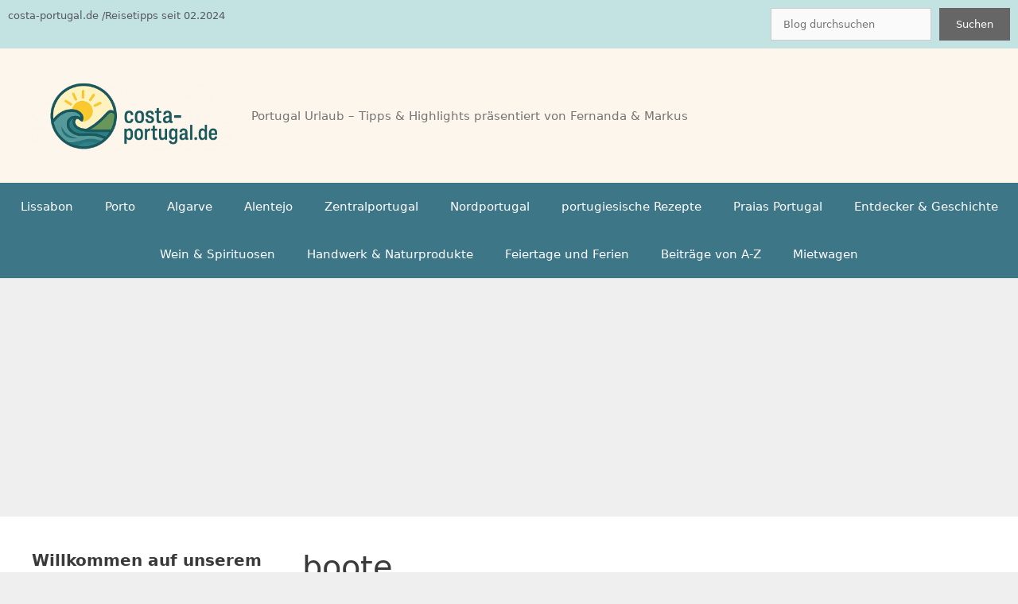

--- FILE ---
content_type: text/html; charset=UTF-8
request_url: https://costa-portugal.de/tag/boote/
body_size: 13788
content:
<!DOCTYPE html>
<html lang="de">
<head>
<link rel="preload" href="https://costa-portugal.de/wp-content/cache/wpo-minify/1765532855/assets/wpo-minify-header-fe8f1f42.min.js" as="script" />
<link rel="preload" href="https://pagead2.googlesyndication.com/pagead/js/adsbygoogle.js?client=ca-pub-7636397847969325" as="script" />
<link rel="preload" href="https://costa-portugal.de/wp-content/cache/wpo-minify/1765532855/assets/wpo-minify-footer-70c50d10.min.js" as="script" />
<link rel="preload" href="https://costa-portugal.de/wp-content/cache/wpo-minify/1765532855/assets/wpo-minify-footer-68c60741.min.js" as="script" />
<link rel="preload" href="https://costa-portugal.de/wp-content/cache/wpo-minify/1765532855/assets/wpo-minify-footer-6365073b.min.js" as="script" />
<link rel="preload" href="https://stats.wp.com/e-202605.js" as="script" />
	<meta charset="UTF-8">
	<meta name='robots' content='index, follow, max-image-preview:large, max-snippet:-1, max-video-preview:-1' />
<meta name="viewport" content="width=device-width, initial-scale=1">
	<!-- This site is optimized with the Yoast SEO plugin v26.8 - https://yoast.com/product/yoast-seo-wordpress/ -->
	<title>boote Archives - Portugal Urlaub - Tipps &amp; Highlights</title>
	<meta name="description" content="Entdecke Portugal: Dein ultimativer Guide für unvergessliche Reiseerlebnisse. Hier geht es um das Thema: Boote" />
	<link rel="canonical" href="https://costa-portugal.de/tag/boote/" />
	<meta property="og:locale" content="de_DE" />
	<meta property="og:type" content="article" />
	<meta property="og:title" content="boote Archives - Portugal Urlaub - Tipps &amp; Highlights" />
	<meta property="og:description" content="Entdecke Portugal: Dein ultimativer Guide für unvergessliche Reiseerlebnisse. Hier geht es um das Thema: Boote" />
	<meta property="og:url" content="https://costa-portugal.de/tag/boote/" />
	<meta property="og:site_name" content="Portugal Urlaub - Tipps &amp; Highlights" />
	<meta name="twitter:card" content="summary_large_image" />
	<meta name="twitter:site" content="@portugalreisen" />
	<script type="application/ld+json" class="yoast-schema-graph">{"@context":"https://schema.org","@graph":[{"@type":"CollectionPage","@id":"https://costa-portugal.de/tag/boote/","url":"https://costa-portugal.de/tag/boote/","name":"boote Archives - Portugal Urlaub - Tipps &amp; Highlights","isPartOf":{"@id":"https://costa-portugal.de/#website"},"primaryImageOfPage":{"@id":"https://costa-portugal.de/tag/boote/#primaryimage"},"image":{"@id":"https://costa-portugal.de/tag/boote/#primaryimage"},"thumbnailUrl":"https://costa-portugal.de/wp-content/uploads/2024/02/nick-karvounis-Prb-sjOUBFs-unsplash-scaled-e1718535248808.jpg","description":"Entdecke Portugal: Dein ultimativer Guide für unvergessliche Reiseerlebnisse. Hier geht es um das Thema: Boote","breadcrumb":{"@id":"https://costa-portugal.de/tag/boote/#breadcrumb"},"inLanguage":"de"},{"@type":"ImageObject","inLanguage":"de","@id":"https://costa-portugal.de/tag/boote/#primaryimage","url":"https://costa-portugal.de/wp-content/uploads/2024/02/nick-karvounis-Prb-sjOUBFs-unsplash-scaled-e1718535248808.jpg","contentUrl":"https://costa-portugal.de/wp-content/uploads/2024/02/nick-karvounis-Prb-sjOUBFs-unsplash-scaled-e1718535248808.jpg","width":500,"height":333,"caption":"Rabelo-Boote"},{"@type":"BreadcrumbList","@id":"https://costa-portugal.de/tag/boote/#breadcrumb","itemListElement":[{"@type":"ListItem","position":1,"name":"Home","item":"https://costa-portugal.de/"},{"@type":"ListItem","position":2,"name":"boote"}]},{"@type":"WebSite","@id":"https://costa-portugal.de/#website","url":"https://costa-portugal.de/","name":"costa-portugal.de","description":"Portugal Urlaub - Tipps &amp; Highlights präsentiert von Fernanda &amp; Markus","publisher":{"@id":"https://costa-portugal.de/#/schema/person/700cdb147725b256e29c07595d1479eb"},"potentialAction":[{"@type":"SearchAction","target":{"@type":"EntryPoint","urlTemplate":"https://costa-portugal.de/?s={search_term_string}"},"query-input":{"@type":"PropertyValueSpecification","valueRequired":true,"valueName":"search_term_string"}}],"inLanguage":"de"},{"@type":["Person","Organization"],"@id":"https://costa-portugal.de/#/schema/person/700cdb147725b256e29c07595d1479eb","name":"Markus","image":{"@type":"ImageObject","inLanguage":"de","@id":"https://costa-portugal.de/#/schema/person/image/","url":"https://costa-portugal.de/wp-content/uploads/2024/02/portugal-1758845_1280.png","contentUrl":"https://costa-portugal.de/wp-content/uploads/2024/02/portugal-1758845_1280.png","width":640,"height":1280,"caption":"Markus"},"logo":{"@id":"https://costa-portugal.de/#/schema/person/image/"},"sameAs":["https://www.costa-portugal.de"]}]}</script>
	<!-- / Yoast SEO plugin. -->


<link rel='dns-prefetch' href='//stats.wp.com' />
<link rel="alternate" type="application/rss+xml" title="Portugal Urlaub - Tipps &amp; Highlights &raquo; Feed" href="https://costa-portugal.de/feed/" />
<link rel="alternate" type="application/rss+xml" title="Portugal Urlaub - Tipps &amp; Highlights &raquo; Kommentar-Feed" href="https://costa-portugal.de/comments/feed/" />
<link rel="alternate" type="application/rss+xml" title="Portugal Urlaub - Tipps &amp; Highlights &raquo; boote Schlagwort-Feed" href="https://costa-portugal.de/tag/boote/feed/" />
<style id='wp-img-auto-sizes-contain-inline-css'>
img:is([sizes=auto i],[sizes^="auto," i]){contain-intrinsic-size:3000px 1500px}
/*# sourceURL=wp-img-auto-sizes-contain-inline-css */
</style>
<style id='wp-block-library-inline-css'>
:root{--wp-block-synced-color:#7a00df;--wp-block-synced-color--rgb:122,0,223;--wp-bound-block-color:var(--wp-block-synced-color);--wp-editor-canvas-background:#ddd;--wp-admin-theme-color:#007cba;--wp-admin-theme-color--rgb:0,124,186;--wp-admin-theme-color-darker-10:#006ba1;--wp-admin-theme-color-darker-10--rgb:0,107,160.5;--wp-admin-theme-color-darker-20:#005a87;--wp-admin-theme-color-darker-20--rgb:0,90,135;--wp-admin-border-width-focus:2px}@media (min-resolution:192dpi){:root{--wp-admin-border-width-focus:1.5px}}.wp-element-button{cursor:pointer}:root .has-very-light-gray-background-color{background-color:#eee}:root .has-very-dark-gray-background-color{background-color:#313131}:root .has-very-light-gray-color{color:#eee}:root .has-very-dark-gray-color{color:#313131}:root .has-vivid-green-cyan-to-vivid-cyan-blue-gradient-background{background:linear-gradient(135deg,#00d084,#0693e3)}:root .has-purple-crush-gradient-background{background:linear-gradient(135deg,#34e2e4,#4721fb 50%,#ab1dfe)}:root .has-hazy-dawn-gradient-background{background:linear-gradient(135deg,#faaca8,#dad0ec)}:root .has-subdued-olive-gradient-background{background:linear-gradient(135deg,#fafae1,#67a671)}:root .has-atomic-cream-gradient-background{background:linear-gradient(135deg,#fdd79a,#004a59)}:root .has-nightshade-gradient-background{background:linear-gradient(135deg,#330968,#31cdcf)}:root .has-midnight-gradient-background{background:linear-gradient(135deg,#020381,#2874fc)}:root{--wp--preset--font-size--normal:16px;--wp--preset--font-size--huge:42px}.has-regular-font-size{font-size:1em}.has-larger-font-size{font-size:2.625em}.has-normal-font-size{font-size:var(--wp--preset--font-size--normal)}.has-huge-font-size{font-size:var(--wp--preset--font-size--huge)}.has-text-align-center{text-align:center}.has-text-align-left{text-align:left}.has-text-align-right{text-align:right}.has-fit-text{white-space:nowrap!important}#end-resizable-editor-section{display:none}.aligncenter{clear:both}.items-justified-left{justify-content:flex-start}.items-justified-center{justify-content:center}.items-justified-right{justify-content:flex-end}.items-justified-space-between{justify-content:space-between}.screen-reader-text{border:0;clip-path:inset(50%);height:1px;margin:-1px;overflow:hidden;padding:0;position:absolute;width:1px;word-wrap:normal!important}.screen-reader-text:focus{background-color:#ddd;clip-path:none;color:#444;display:block;font-size:1em;height:auto;left:5px;line-height:normal;padding:15px 23px 14px;text-decoration:none;top:5px;width:auto;z-index:100000}html :where(.has-border-color){border-style:solid}html :where([style*=border-top-color]){border-top-style:solid}html :where([style*=border-right-color]){border-right-style:solid}html :where([style*=border-bottom-color]){border-bottom-style:solid}html :where([style*=border-left-color]){border-left-style:solid}html :where([style*=border-width]){border-style:solid}html :where([style*=border-top-width]){border-top-style:solid}html :where([style*=border-right-width]){border-right-style:solid}html :where([style*=border-bottom-width]){border-bottom-style:solid}html :where([style*=border-left-width]){border-left-style:solid}html :where(img[class*=wp-image-]){height:auto;max-width:100%}:where(figure){margin:0 0 1em}html :where(.is-position-sticky){--wp-admin--admin-bar--position-offset:var(--wp-admin--admin-bar--height,0px)}@media screen and (max-width:600px){html :where(.is-position-sticky){--wp-admin--admin-bar--position-offset:0px}}

/*# sourceURL=wp-block-library-inline-css */
</style><style id='wp-block-image-inline-css'>
.wp-block-image>a,.wp-block-image>figure>a{display:inline-block}.wp-block-image img{box-sizing:border-box;height:auto;max-width:100%;vertical-align:bottom}@media not (prefers-reduced-motion){.wp-block-image img.hide{visibility:hidden}.wp-block-image img.show{animation:show-content-image .4s}}.wp-block-image[style*=border-radius] img,.wp-block-image[style*=border-radius]>a{border-radius:inherit}.wp-block-image.has-custom-border img{box-sizing:border-box}.wp-block-image.aligncenter{text-align:center}.wp-block-image.alignfull>a,.wp-block-image.alignwide>a{width:100%}.wp-block-image.alignfull img,.wp-block-image.alignwide img{height:auto;width:100%}.wp-block-image .aligncenter,.wp-block-image .alignleft,.wp-block-image .alignright,.wp-block-image.aligncenter,.wp-block-image.alignleft,.wp-block-image.alignright{display:table}.wp-block-image .aligncenter>figcaption,.wp-block-image .alignleft>figcaption,.wp-block-image .alignright>figcaption,.wp-block-image.aligncenter>figcaption,.wp-block-image.alignleft>figcaption,.wp-block-image.alignright>figcaption{caption-side:bottom;display:table-caption}.wp-block-image .alignleft{float:left;margin:.5em 1em .5em 0}.wp-block-image .alignright{float:right;margin:.5em 0 .5em 1em}.wp-block-image .aligncenter{margin-left:auto;margin-right:auto}.wp-block-image :where(figcaption){margin-bottom:1em;margin-top:.5em}.wp-block-image.is-style-circle-mask img{border-radius:9999px}@supports ((-webkit-mask-image:none) or (mask-image:none)) or (-webkit-mask-image:none){.wp-block-image.is-style-circle-mask img{border-radius:0;-webkit-mask-image:url('data:image/svg+xml;utf8,<svg viewBox="0 0 100 100" xmlns="http://www.w3.org/2000/svg"><circle cx="50" cy="50" r="50"/></svg>');mask-image:url('data:image/svg+xml;utf8,<svg viewBox="0 0 100 100" xmlns="http://www.w3.org/2000/svg"><circle cx="50" cy="50" r="50"/></svg>');mask-mode:alpha;-webkit-mask-position:center;mask-position:center;-webkit-mask-repeat:no-repeat;mask-repeat:no-repeat;-webkit-mask-size:contain;mask-size:contain}}:root :where(.wp-block-image.is-style-rounded img,.wp-block-image .is-style-rounded img){border-radius:9999px}.wp-block-image figure{margin:0}.wp-lightbox-container{display:flex;flex-direction:column;position:relative}.wp-lightbox-container img{cursor:zoom-in}.wp-lightbox-container img:hover+button{opacity:1}.wp-lightbox-container button{align-items:center;backdrop-filter:blur(16px) saturate(180%);background-color:#5a5a5a40;border:none;border-radius:4px;cursor:zoom-in;display:flex;height:20px;justify-content:center;opacity:0;padding:0;position:absolute;right:16px;text-align:center;top:16px;width:20px;z-index:100}@media not (prefers-reduced-motion){.wp-lightbox-container button{transition:opacity .2s ease}}.wp-lightbox-container button:focus-visible{outline:3px auto #5a5a5a40;outline:3px auto -webkit-focus-ring-color;outline-offset:3px}.wp-lightbox-container button:hover{cursor:pointer;opacity:1}.wp-lightbox-container button:focus{opacity:1}.wp-lightbox-container button:focus,.wp-lightbox-container button:hover,.wp-lightbox-container button:not(:hover):not(:active):not(.has-background){background-color:#5a5a5a40;border:none}.wp-lightbox-overlay{box-sizing:border-box;cursor:zoom-out;height:100vh;left:0;overflow:hidden;position:fixed;top:0;visibility:hidden;width:100%;z-index:100000}.wp-lightbox-overlay .close-button{align-items:center;cursor:pointer;display:flex;justify-content:center;min-height:40px;min-width:40px;padding:0;position:absolute;right:calc(env(safe-area-inset-right) + 16px);top:calc(env(safe-area-inset-top) + 16px);z-index:5000000}.wp-lightbox-overlay .close-button:focus,.wp-lightbox-overlay .close-button:hover,.wp-lightbox-overlay .close-button:not(:hover):not(:active):not(.has-background){background:none;border:none}.wp-lightbox-overlay .lightbox-image-container{height:var(--wp--lightbox-container-height);left:50%;overflow:hidden;position:absolute;top:50%;transform:translate(-50%,-50%);transform-origin:top left;width:var(--wp--lightbox-container-width);z-index:9999999999}.wp-lightbox-overlay .wp-block-image{align-items:center;box-sizing:border-box;display:flex;height:100%;justify-content:center;margin:0;position:relative;transform-origin:0 0;width:100%;z-index:3000000}.wp-lightbox-overlay .wp-block-image img{height:var(--wp--lightbox-image-height);min-height:var(--wp--lightbox-image-height);min-width:var(--wp--lightbox-image-width);width:var(--wp--lightbox-image-width)}.wp-lightbox-overlay .wp-block-image figcaption{display:none}.wp-lightbox-overlay button{background:none;border:none}.wp-lightbox-overlay .scrim{background-color:#fff;height:100%;opacity:.9;position:absolute;width:100%;z-index:2000000}.wp-lightbox-overlay.active{visibility:visible}@media not (prefers-reduced-motion){.wp-lightbox-overlay.active{animation:turn-on-visibility .25s both}.wp-lightbox-overlay.active img{animation:turn-on-visibility .35s both}.wp-lightbox-overlay.show-closing-animation:not(.active){animation:turn-off-visibility .35s both}.wp-lightbox-overlay.show-closing-animation:not(.active) img{animation:turn-off-visibility .25s both}.wp-lightbox-overlay.zoom.active{animation:none;opacity:1;visibility:visible}.wp-lightbox-overlay.zoom.active .lightbox-image-container{animation:lightbox-zoom-in .4s}.wp-lightbox-overlay.zoom.active .lightbox-image-container img{animation:none}.wp-lightbox-overlay.zoom.active .scrim{animation:turn-on-visibility .4s forwards}.wp-lightbox-overlay.zoom.show-closing-animation:not(.active){animation:none}.wp-lightbox-overlay.zoom.show-closing-animation:not(.active) .lightbox-image-container{animation:lightbox-zoom-out .4s}.wp-lightbox-overlay.zoom.show-closing-animation:not(.active) .lightbox-image-container img{animation:none}.wp-lightbox-overlay.zoom.show-closing-animation:not(.active) .scrim{animation:turn-off-visibility .4s forwards}}@keyframes show-content-image{0%{visibility:hidden}99%{visibility:hidden}to{visibility:visible}}@keyframes turn-on-visibility{0%{opacity:0}to{opacity:1}}@keyframes turn-off-visibility{0%{opacity:1;visibility:visible}99%{opacity:0;visibility:visible}to{opacity:0;visibility:hidden}}@keyframes lightbox-zoom-in{0%{transform:translate(calc((-100vw + var(--wp--lightbox-scrollbar-width))/2 + var(--wp--lightbox-initial-left-position)),calc(-50vh + var(--wp--lightbox-initial-top-position))) scale(var(--wp--lightbox-scale))}to{transform:translate(-50%,-50%) scale(1)}}@keyframes lightbox-zoom-out{0%{transform:translate(-50%,-50%) scale(1);visibility:visible}99%{visibility:visible}to{transform:translate(calc((-100vw + var(--wp--lightbox-scrollbar-width))/2 + var(--wp--lightbox-initial-left-position)),calc(-50vh + var(--wp--lightbox-initial-top-position))) scale(var(--wp--lightbox-scale));visibility:hidden}}
/*# sourceURL=https://costa-portugal.de/wp-includes/blocks/image/style.min.css */
</style>
<style id='wp-block-latest-posts-inline-css'>
.wp-block-latest-posts{box-sizing:border-box}.wp-block-latest-posts.alignleft{margin-right:2em}.wp-block-latest-posts.alignright{margin-left:2em}.wp-block-latest-posts.wp-block-latest-posts__list{list-style:none}.wp-block-latest-posts.wp-block-latest-posts__list li{clear:both;overflow-wrap:break-word}.wp-block-latest-posts.is-grid{display:flex;flex-wrap:wrap}.wp-block-latest-posts.is-grid li{margin:0 1.25em 1.25em 0;width:100%}@media (min-width:600px){.wp-block-latest-posts.columns-2 li{width:calc(50% - .625em)}.wp-block-latest-posts.columns-2 li:nth-child(2n){margin-right:0}.wp-block-latest-posts.columns-3 li{width:calc(33.33333% - .83333em)}.wp-block-latest-posts.columns-3 li:nth-child(3n){margin-right:0}.wp-block-latest-posts.columns-4 li{width:calc(25% - .9375em)}.wp-block-latest-posts.columns-4 li:nth-child(4n){margin-right:0}.wp-block-latest-posts.columns-5 li{width:calc(20% - 1em)}.wp-block-latest-posts.columns-5 li:nth-child(5n){margin-right:0}.wp-block-latest-posts.columns-6 li{width:calc(16.66667% - 1.04167em)}.wp-block-latest-posts.columns-6 li:nth-child(6n){margin-right:0}}:root :where(.wp-block-latest-posts.is-grid){padding:0}:root :where(.wp-block-latest-posts.wp-block-latest-posts__list){padding-left:0}.wp-block-latest-posts__post-author,.wp-block-latest-posts__post-date{display:block;font-size:.8125em}.wp-block-latest-posts__post-excerpt,.wp-block-latest-posts__post-full-content{margin-bottom:1em;margin-top:.5em}.wp-block-latest-posts__featured-image a{display:inline-block}.wp-block-latest-posts__featured-image img{height:auto;max-width:100%;width:auto}.wp-block-latest-posts__featured-image.alignleft{float:left;margin-right:1em}.wp-block-latest-posts__featured-image.alignright{float:right;margin-left:1em}.wp-block-latest-posts__featured-image.aligncenter{margin-bottom:1em;text-align:center}
/*# sourceURL=https://costa-portugal.de/wp-includes/blocks/latest-posts/style.min.css */
</style>
<style id='wp-block-list-inline-css'>
ol,ul{box-sizing:border-box}:root :where(.wp-block-list.has-background){padding:1.25em 2.375em}
/*# sourceURL=https://costa-portugal.de/wp-includes/blocks/list/style.min.css */
</style>
<style id='wp-block-search-inline-css'>
.wp-block-search__button{margin-left:10px;word-break:normal}.wp-block-search__button.has-icon{line-height:0}.wp-block-search__button svg{height:1.25em;min-height:24px;min-width:24px;width:1.25em;fill:currentColor;vertical-align:text-bottom}:where(.wp-block-search__button){border:1px solid #ccc;padding:6px 10px}.wp-block-search__inside-wrapper{display:flex;flex:auto;flex-wrap:nowrap;max-width:100%}.wp-block-search__label{width:100%}.wp-block-search.wp-block-search__button-only .wp-block-search__button{box-sizing:border-box;display:flex;flex-shrink:0;justify-content:center;margin-left:0;max-width:100%}.wp-block-search.wp-block-search__button-only .wp-block-search__inside-wrapper{min-width:0!important;transition-property:width}.wp-block-search.wp-block-search__button-only .wp-block-search__input{flex-basis:100%;transition-duration:.3s}.wp-block-search.wp-block-search__button-only.wp-block-search__searchfield-hidden,.wp-block-search.wp-block-search__button-only.wp-block-search__searchfield-hidden .wp-block-search__inside-wrapper{overflow:hidden}.wp-block-search.wp-block-search__button-only.wp-block-search__searchfield-hidden .wp-block-search__input{border-left-width:0!important;border-right-width:0!important;flex-basis:0;flex-grow:0;margin:0;min-width:0!important;padding-left:0!important;padding-right:0!important;width:0!important}:where(.wp-block-search__input){appearance:none;border:1px solid #949494;flex-grow:1;font-family:inherit;font-size:inherit;font-style:inherit;font-weight:inherit;letter-spacing:inherit;line-height:inherit;margin-left:0;margin-right:0;min-width:3rem;padding:8px;text-decoration:unset!important;text-transform:inherit}:where(.wp-block-search__button-inside .wp-block-search__inside-wrapper){background-color:#fff;border:1px solid #949494;box-sizing:border-box;padding:4px}:where(.wp-block-search__button-inside .wp-block-search__inside-wrapper) .wp-block-search__input{border:none;border-radius:0;padding:0 4px}:where(.wp-block-search__button-inside .wp-block-search__inside-wrapper) .wp-block-search__input:focus{outline:none}:where(.wp-block-search__button-inside .wp-block-search__inside-wrapper) :where(.wp-block-search__button){padding:4px 8px}.wp-block-search.aligncenter .wp-block-search__inside-wrapper{margin:auto}.wp-block[data-align=right] .wp-block-search.wp-block-search__button-only .wp-block-search__inside-wrapper{float:right}
/*# sourceURL=https://costa-portugal.de/wp-includes/blocks/search/style.min.css */
</style>
<style id='wp-block-tag-cloud-inline-css'>
.wp-block-tag-cloud{box-sizing:border-box}.wp-block-tag-cloud.aligncenter{justify-content:center;text-align:center}.wp-block-tag-cloud a{display:inline-block;margin-right:5px}.wp-block-tag-cloud span{display:inline-block;margin-left:5px;text-decoration:none}:root :where(.wp-block-tag-cloud.is-style-outline){display:flex;flex-wrap:wrap;gap:1ch}:root :where(.wp-block-tag-cloud.is-style-outline a){border:1px solid;font-size:unset!important;margin-right:0;padding:1ch 2ch;text-decoration:none!important}
/*# sourceURL=https://costa-portugal.de/wp-includes/blocks/tag-cloud/style.min.css */
</style>
<style id='wp-block-group-inline-css'>
.wp-block-group{box-sizing:border-box}:where(.wp-block-group.wp-block-group-is-layout-constrained){position:relative}
/*# sourceURL=https://costa-portugal.de/wp-includes/blocks/group/style.min.css */
</style>
<style id='wp-block-paragraph-inline-css'>
.is-small-text{font-size:.875em}.is-regular-text{font-size:1em}.is-large-text{font-size:2.25em}.is-larger-text{font-size:3em}.has-drop-cap:not(:focus):first-letter{float:left;font-size:8.4em;font-style:normal;font-weight:100;line-height:.68;margin:.05em .1em 0 0;text-transform:uppercase}body.rtl .has-drop-cap:not(:focus):first-letter{float:none;margin-left:.1em}p.has-drop-cap.has-background{overflow:hidden}:root :where(p.has-background){padding:1.25em 2.375em}:where(p.has-text-color:not(.has-link-color)) a{color:inherit}p.has-text-align-left[style*="writing-mode:vertical-lr"],p.has-text-align-right[style*="writing-mode:vertical-rl"]{rotate:180deg}
/*# sourceURL=https://costa-portugal.de/wp-includes/blocks/paragraph/style.min.css */
</style>
<style id='wp-block-separator-inline-css'>
@charset "UTF-8";.wp-block-separator{border:none;border-top:2px solid}:root :where(.wp-block-separator.is-style-dots){height:auto;line-height:1;text-align:center}:root :where(.wp-block-separator.is-style-dots):before{color:currentColor;content:"···";font-family:serif;font-size:1.5em;letter-spacing:2em;padding-left:2em}.wp-block-separator.is-style-dots{background:none!important;border:none!important}
/*# sourceURL=https://costa-portugal.de/wp-includes/blocks/separator/style.min.css */
</style>
<style id='global-styles-inline-css'>
:root{--wp--preset--aspect-ratio--square: 1;--wp--preset--aspect-ratio--4-3: 4/3;--wp--preset--aspect-ratio--3-4: 3/4;--wp--preset--aspect-ratio--3-2: 3/2;--wp--preset--aspect-ratio--2-3: 2/3;--wp--preset--aspect-ratio--16-9: 16/9;--wp--preset--aspect-ratio--9-16: 9/16;--wp--preset--color--black: #000000;--wp--preset--color--cyan-bluish-gray: #abb8c3;--wp--preset--color--white: #ffffff;--wp--preset--color--pale-pink: #f78da7;--wp--preset--color--vivid-red: #cf2e2e;--wp--preset--color--luminous-vivid-orange: #ff6900;--wp--preset--color--luminous-vivid-amber: #fcb900;--wp--preset--color--light-green-cyan: #7bdcb5;--wp--preset--color--vivid-green-cyan: #00d084;--wp--preset--color--pale-cyan-blue: #8ed1fc;--wp--preset--color--vivid-cyan-blue: #0693e3;--wp--preset--color--vivid-purple: #9b51e0;--wp--preset--color--contrast: var(--contrast);--wp--preset--color--contrast-2: var(--contrast-2);--wp--preset--color--contrast-3: var(--contrast-3);--wp--preset--color--base: var(--base);--wp--preset--color--base-2: var(--base-2);--wp--preset--color--base-3: var(--base-3);--wp--preset--color--accent: var(--accent);--wp--preset--gradient--vivid-cyan-blue-to-vivid-purple: linear-gradient(135deg,rgb(6,147,227) 0%,rgb(155,81,224) 100%);--wp--preset--gradient--light-green-cyan-to-vivid-green-cyan: linear-gradient(135deg,rgb(122,220,180) 0%,rgb(0,208,130) 100%);--wp--preset--gradient--luminous-vivid-amber-to-luminous-vivid-orange: linear-gradient(135deg,rgb(252,185,0) 0%,rgb(255,105,0) 100%);--wp--preset--gradient--luminous-vivid-orange-to-vivid-red: linear-gradient(135deg,rgb(255,105,0) 0%,rgb(207,46,46) 100%);--wp--preset--gradient--very-light-gray-to-cyan-bluish-gray: linear-gradient(135deg,rgb(238,238,238) 0%,rgb(169,184,195) 100%);--wp--preset--gradient--cool-to-warm-spectrum: linear-gradient(135deg,rgb(74,234,220) 0%,rgb(151,120,209) 20%,rgb(207,42,186) 40%,rgb(238,44,130) 60%,rgb(251,105,98) 80%,rgb(254,248,76) 100%);--wp--preset--gradient--blush-light-purple: linear-gradient(135deg,rgb(255,206,236) 0%,rgb(152,150,240) 100%);--wp--preset--gradient--blush-bordeaux: linear-gradient(135deg,rgb(254,205,165) 0%,rgb(254,45,45) 50%,rgb(107,0,62) 100%);--wp--preset--gradient--luminous-dusk: linear-gradient(135deg,rgb(255,203,112) 0%,rgb(199,81,192) 50%,rgb(65,88,208) 100%);--wp--preset--gradient--pale-ocean: linear-gradient(135deg,rgb(255,245,203) 0%,rgb(182,227,212) 50%,rgb(51,167,181) 100%);--wp--preset--gradient--electric-grass: linear-gradient(135deg,rgb(202,248,128) 0%,rgb(113,206,126) 100%);--wp--preset--gradient--midnight: linear-gradient(135deg,rgb(2,3,129) 0%,rgb(40,116,252) 100%);--wp--preset--font-size--small: 13px;--wp--preset--font-size--medium: 20px;--wp--preset--font-size--large: 36px;--wp--preset--font-size--x-large: 42px;--wp--preset--spacing--20: 0.44rem;--wp--preset--spacing--30: 0.67rem;--wp--preset--spacing--40: 1rem;--wp--preset--spacing--50: 1.5rem;--wp--preset--spacing--60: 2.25rem;--wp--preset--spacing--70: 3.38rem;--wp--preset--spacing--80: 5.06rem;--wp--preset--shadow--natural: 6px 6px 9px rgba(0, 0, 0, 0.2);--wp--preset--shadow--deep: 12px 12px 50px rgba(0, 0, 0, 0.4);--wp--preset--shadow--sharp: 6px 6px 0px rgba(0, 0, 0, 0.2);--wp--preset--shadow--outlined: 6px 6px 0px -3px rgb(255, 255, 255), 6px 6px rgb(0, 0, 0);--wp--preset--shadow--crisp: 6px 6px 0px rgb(0, 0, 0);}:where(.is-layout-flex){gap: 0.5em;}:where(.is-layout-grid){gap: 0.5em;}body .is-layout-flex{display: flex;}.is-layout-flex{flex-wrap: wrap;align-items: center;}.is-layout-flex > :is(*, div){margin: 0;}body .is-layout-grid{display: grid;}.is-layout-grid > :is(*, div){margin: 0;}:where(.wp-block-columns.is-layout-flex){gap: 2em;}:where(.wp-block-columns.is-layout-grid){gap: 2em;}:where(.wp-block-post-template.is-layout-flex){gap: 1.25em;}:where(.wp-block-post-template.is-layout-grid){gap: 1.25em;}.has-black-color{color: var(--wp--preset--color--black) !important;}.has-cyan-bluish-gray-color{color: var(--wp--preset--color--cyan-bluish-gray) !important;}.has-white-color{color: var(--wp--preset--color--white) !important;}.has-pale-pink-color{color: var(--wp--preset--color--pale-pink) !important;}.has-vivid-red-color{color: var(--wp--preset--color--vivid-red) !important;}.has-luminous-vivid-orange-color{color: var(--wp--preset--color--luminous-vivid-orange) !important;}.has-luminous-vivid-amber-color{color: var(--wp--preset--color--luminous-vivid-amber) !important;}.has-light-green-cyan-color{color: var(--wp--preset--color--light-green-cyan) !important;}.has-vivid-green-cyan-color{color: var(--wp--preset--color--vivid-green-cyan) !important;}.has-pale-cyan-blue-color{color: var(--wp--preset--color--pale-cyan-blue) !important;}.has-vivid-cyan-blue-color{color: var(--wp--preset--color--vivid-cyan-blue) !important;}.has-vivid-purple-color{color: var(--wp--preset--color--vivid-purple) !important;}.has-black-background-color{background-color: var(--wp--preset--color--black) !important;}.has-cyan-bluish-gray-background-color{background-color: var(--wp--preset--color--cyan-bluish-gray) !important;}.has-white-background-color{background-color: var(--wp--preset--color--white) !important;}.has-pale-pink-background-color{background-color: var(--wp--preset--color--pale-pink) !important;}.has-vivid-red-background-color{background-color: var(--wp--preset--color--vivid-red) !important;}.has-luminous-vivid-orange-background-color{background-color: var(--wp--preset--color--luminous-vivid-orange) !important;}.has-luminous-vivid-amber-background-color{background-color: var(--wp--preset--color--luminous-vivid-amber) !important;}.has-light-green-cyan-background-color{background-color: var(--wp--preset--color--light-green-cyan) !important;}.has-vivid-green-cyan-background-color{background-color: var(--wp--preset--color--vivid-green-cyan) !important;}.has-pale-cyan-blue-background-color{background-color: var(--wp--preset--color--pale-cyan-blue) !important;}.has-vivid-cyan-blue-background-color{background-color: var(--wp--preset--color--vivid-cyan-blue) !important;}.has-vivid-purple-background-color{background-color: var(--wp--preset--color--vivid-purple) !important;}.has-black-border-color{border-color: var(--wp--preset--color--black) !important;}.has-cyan-bluish-gray-border-color{border-color: var(--wp--preset--color--cyan-bluish-gray) !important;}.has-white-border-color{border-color: var(--wp--preset--color--white) !important;}.has-pale-pink-border-color{border-color: var(--wp--preset--color--pale-pink) !important;}.has-vivid-red-border-color{border-color: var(--wp--preset--color--vivid-red) !important;}.has-luminous-vivid-orange-border-color{border-color: var(--wp--preset--color--luminous-vivid-orange) !important;}.has-luminous-vivid-amber-border-color{border-color: var(--wp--preset--color--luminous-vivid-amber) !important;}.has-light-green-cyan-border-color{border-color: var(--wp--preset--color--light-green-cyan) !important;}.has-vivid-green-cyan-border-color{border-color: var(--wp--preset--color--vivid-green-cyan) !important;}.has-pale-cyan-blue-border-color{border-color: var(--wp--preset--color--pale-cyan-blue) !important;}.has-vivid-cyan-blue-border-color{border-color: var(--wp--preset--color--vivid-cyan-blue) !important;}.has-vivid-purple-border-color{border-color: var(--wp--preset--color--vivid-purple) !important;}.has-vivid-cyan-blue-to-vivid-purple-gradient-background{background: var(--wp--preset--gradient--vivid-cyan-blue-to-vivid-purple) !important;}.has-light-green-cyan-to-vivid-green-cyan-gradient-background{background: var(--wp--preset--gradient--light-green-cyan-to-vivid-green-cyan) !important;}.has-luminous-vivid-amber-to-luminous-vivid-orange-gradient-background{background: var(--wp--preset--gradient--luminous-vivid-amber-to-luminous-vivid-orange) !important;}.has-luminous-vivid-orange-to-vivid-red-gradient-background{background: var(--wp--preset--gradient--luminous-vivid-orange-to-vivid-red) !important;}.has-very-light-gray-to-cyan-bluish-gray-gradient-background{background: var(--wp--preset--gradient--very-light-gray-to-cyan-bluish-gray) !important;}.has-cool-to-warm-spectrum-gradient-background{background: var(--wp--preset--gradient--cool-to-warm-spectrum) !important;}.has-blush-light-purple-gradient-background{background: var(--wp--preset--gradient--blush-light-purple) !important;}.has-blush-bordeaux-gradient-background{background: var(--wp--preset--gradient--blush-bordeaux) !important;}.has-luminous-dusk-gradient-background{background: var(--wp--preset--gradient--luminous-dusk) !important;}.has-pale-ocean-gradient-background{background: var(--wp--preset--gradient--pale-ocean) !important;}.has-electric-grass-gradient-background{background: var(--wp--preset--gradient--electric-grass) !important;}.has-midnight-gradient-background{background: var(--wp--preset--gradient--midnight) !important;}.has-small-font-size{font-size: var(--wp--preset--font-size--small) !important;}.has-medium-font-size{font-size: var(--wp--preset--font-size--medium) !important;}.has-large-font-size{font-size: var(--wp--preset--font-size--large) !important;}.has-x-large-font-size{font-size: var(--wp--preset--font-size--x-large) !important;}
/*# sourceURL=global-styles-inline-css */
</style>
<style id='core-block-supports-inline-css'>
.wp-elements-368c4d7f353080651c59d90dc192830b a:where(:not(.wp-element-button)){color:var(--wp--preset--color--black);}
/*# sourceURL=core-block-supports-inline-css */
</style>

<style id='classic-theme-styles-inline-css'>
/*! This file is auto-generated */
.wp-block-button__link{color:#fff;background-color:#32373c;border-radius:9999px;box-shadow:none;text-decoration:none;padding:calc(.667em + 2px) calc(1.333em + 2px);font-size:1.125em}.wp-block-file__button{background:#32373c;color:#fff;text-decoration:none}
/*# sourceURL=/wp-includes/css/classic-themes.min.css */
</style>
<link rel='stylesheet' id='wpo_min-header-0-css' href='https://costa-portugal.de/wp-content/cache/wpo-minify/1765532855/assets/wpo-minify-header-3e442200.min.css' media='all' />
<script defer src="https://costa-portugal.de/wp-content/cache/wpo-minify/1765532855/assets/wpo-minify-header-fe8f1f42.min.js" id="wpo_min-header-0-js"></script>
<link rel="https://api.w.org/" href="https://costa-portugal.de/wp-json/" /><link rel="alternate" title="JSON" type="application/json" href="https://costa-portugal.de/wp-json/wp/v2/tags/118" /><link rel="EditURI" type="application/rsd+xml" title="RSD" href="https://costa-portugal.de/xmlrpc.php?rsd" />
<meta name="generator" content="WordPress 6.9" />
<meta name="p:domain_verify" content="677dd341ea7b784d15d9a7925ba3a962"/>
	<style>img#wpstats{display:none}</style>
		<link rel="icon" href="https://costa-portugal.de/wp-content/uploads/2025/11/Favicon-Costa-portugal-1-120x120.png" sizes="32x32" />
<link rel="icon" href="https://costa-portugal.de/wp-content/uploads/2025/11/Favicon-Costa-portugal-1-300x300.png" sizes="192x192" />
<link rel="apple-touch-icon" href="https://costa-portugal.de/wp-content/uploads/2025/11/Favicon-Costa-portugal-1-300x300.png" />
<meta name="msapplication-TileImage" content="https://costa-portugal.de/wp-content/uploads/2025/11/Favicon-Costa-portugal-1-300x300.png" />
<style id="kirki-inline-styles"></style></head>

<body class="archive tag tag-boote tag-118 wp-custom-logo wp-embed-responsive wp-theme-generatepress left-sidebar nav-below-header one-container contained-header active-footer-widgets-5 nav-aligned-center header-aligned-left dropdown-hover" itemtype="https://schema.org/Blog" itemscope>
	<a class="screen-reader-text skip-link" href="#content" title="Zum Inhalt springen">Zum Inhalt springen</a>		<div class="top-bar grid-container grid-parent top-bar-align-left">
			<div class="inside-top-bar grid-container grid-parent">
				<aside id="block-193" class="widget inner-padding widget_block widget_text">
<p>costa-portugal.de /Reisetipps seit 02.2024</p>
</aside><aside id="block-194" class="widget inner-padding widget_block widget_search"><form role="search" method="get" action="https://costa-portugal.de/" class="wp-block-search__button-outside wp-block-search__text-button wp-block-search"    ><label class="wp-block-search__label screen-reader-text" for="wp-block-search__input-1" >Suchen</label><div class="wp-block-search__inside-wrapper" ><input class="wp-block-search__input" id="wp-block-search__input-1" placeholder="Blog durchsuchen" value="" type="search" name="s" required /><button aria-label="Suchen" class="wp-block-search__button wp-element-button" type="submit" >Suchen</button></div></form></aside>			</div>
		</div>
				<header class="site-header grid-container grid-parent" id="masthead" aria-label="Website"  itemtype="https://schema.org/WPHeader" itemscope>
			<div class="inside-header grid-container grid-parent">
				<div class="site-branding-container"><div class="site-logo">
					<a href="https://costa-portugal.de/" rel="home">
						<img  class="header-image is-logo-image" alt="Portugal Urlaub &#8211; Tipps &amp; Highlights" src="https://costa-portugal.de/wp-content/uploads/2025/11/cropped-Logo-costa-portugal-e1762193984606.png" width="400" height="143" />
					</a>
				</div><div class="site-branding">
						
						<p class="site-description" itemprop="description">Portugal Urlaub – Tipps & Highlights präsentiert von Fernanda & Markus</p>
					</div></div>			</div>
		</header>
				<nav class="main-navigation grid-container grid-parent sub-menu-right" id="site-navigation" aria-label="Primär"  itemtype="https://schema.org/SiteNavigationElement" itemscope>
			<div class="inside-navigation grid-container grid-parent">
								<button class="menu-toggle" aria-controls="primary-menu" aria-expanded="false">
					<span class="mobile-menu">Menü</span>				</button>
				<div id="primary-menu" class="main-nav"><ul id="menu-seiten" class=" menu sf-menu"><li id="menu-item-6528" class="menu-item menu-item-type-taxonomy menu-item-object-category menu-item-6528"><a href="https://costa-portugal.de/category/lissabon/">Lissabon</a></li>
<li id="menu-item-6531" class="menu-item menu-item-type-taxonomy menu-item-object-category menu-item-6531"><a href="https://costa-portugal.de/category/porto/">Porto</a></li>
<li id="menu-item-6529" class="menu-item menu-item-type-taxonomy menu-item-object-category menu-item-6529"><a href="https://costa-portugal.de/category/algarve/">Algarve</a></li>
<li id="menu-item-6534" class="menu-item menu-item-type-taxonomy menu-item-object-category menu-item-6534"><a href="https://costa-portugal.de/category/alentejo/">Alentejo</a></li>
<li id="menu-item-6530" class="menu-item menu-item-type-taxonomy menu-item-object-category menu-item-6530"><a href="https://costa-portugal.de/category/zentral-portugal/">Zentralportugal</a></li>
<li id="menu-item-6533" class="menu-item menu-item-type-taxonomy menu-item-object-category menu-item-6533"><a href="https://costa-portugal.de/category/nordportugal/">Nordportugal</a></li>
<li id="menu-item-3932" class="menu-item menu-item-type-taxonomy menu-item-object-category menu-item-3932"><a href="https://costa-portugal.de/category/portugiesische-rezepte/">portugiesische Rezepte</a></li>
<li id="menu-item-3933" class="menu-item menu-item-type-taxonomy menu-item-object-category menu-item-3933"><a href="https://costa-portugal.de/category/praias-portugal/">Praias Portugal</a></li>
<li id="menu-item-6532" class="menu-item menu-item-type-taxonomy menu-item-object-category menu-item-6532"><a href="https://costa-portugal.de/category/entdecker-geschichte/">Entdecker &amp; Geschichte</a></li>
<li id="menu-item-6536" class="menu-item menu-item-type-taxonomy menu-item-object-category menu-item-6536"><a href="https://costa-portugal.de/category/wein-und-spirituosen/">Wein &#038; Spirituosen</a></li>
<li id="menu-item-6535" class="menu-item menu-item-type-taxonomy menu-item-object-category menu-item-6535"><a href="https://costa-portugal.de/category/handwerk-naturprodukte/">Handwerk &amp; Naturprodukte</a></li>
<li id="menu-item-6583" class="menu-item menu-item-type-post_type menu-item-object-post menu-item-6583"><a href="https://costa-portugal.de/feiertage-portugal/">Feiertage und Ferien</a></li>
<li id="menu-item-6262" class="menu-item menu-item-type-taxonomy menu-item-object-category menu-item-6262"><a href="https://costa-portugal.de/category/news-aktuelles/">Beiträge von A-Z</a></li>
<li id="menu-item-3936" class="menu-item menu-item-type-custom menu-item-object-custom menu-item-3936"><a href="https://costa-portugal.de/mietwagen-in-portugal-so-buchen-sie-stressfrei-und-guenstig/">Mietwagen</a></li>
</ul></div>			</div>
		</nav>
		
	<div class="site grid-container container hfeed grid-parent" id="page">
				<div class="site-content" id="content">
			
	<div class="content-area grid-parent mobile-grid-100 push-25 grid-75 tablet-push-25 tablet-grid-75" id="primary">
		<main class="site-main" id="main">
					<header class="page-header" aria-label="Seite">
			
			<h1 class="page-title">
				boote			</h1>

			<div class="taxonomy-description"><p>Entdecke Costa-Portugal.de: Dein ultimativer Guide für unvergessliche Reiseerlebnisse. Tauche ein in die faszinierende Welt Portugals mit unserem umfassenden Guide. Von der lebendigen Kultur Lissabons, den atemberaubenden Landschaften der Algarve, bis hin zu den verborgenen Schätzen des Nordens – wir decken alle Aspekte deiner Portugalreise ab. Entdecke mit uns die besten Reisetipps, unvergessliche Sehenswürdigkeiten und die köstlichsten portugiesischen Speisen, die deine Reise zu einem einmaligen Erlebnis machen werden. Egal, ob du auf der Suche nach Abenteuer, Entspannung oder kulinarischen Genüssen bist, unser Guide begleitet dich durch jedes Abenteuer in Portugal.</p>
<p>Hier geht es um das Thema: Boote</p>
</div>		</header>
		<article id="post-561" class="post-561 post type-post status-publish format-standard has-post-thumbnail hentry category-news-aktuelles category-porto tag-boote tag-porto tag-rabelo" itemtype="https://schema.org/CreativeWork" itemscope>
	<div class="inside-article">
					<header class="entry-header">
				<h2 class="entry-title" itemprop="headline"><a href="https://costa-portugal.de/rabelo-boote-in-porto/" rel="bookmark">Traditionelle Rabelo-Boote in Porto</a></h2>		<div class="entry-meta">
			<span class="posted-on"><time class="updated" datetime="2025-11-25T17:51:19+00:00" itemprop="dateModified">25. November 2025</time><time class="entry-date published" datetime="2024-02-03T07:41:45+00:00" itemprop="datePublished">3. Februar 2024</time></span> <span class="byline">von <span class="author vcard" itemprop="author" itemtype="https://schema.org/Person" itemscope><a class="url fn n" href="https://costa-portugal.de/author/admin/" title="Alle Beiträge von Markus anzeigen" rel="author" itemprop="url"><span class="author-name" itemprop="name">Markus</span></a></span></span> 		</div>
					</header>
			<div class="post-image">
						
						<a href="https://costa-portugal.de/rabelo-boote-in-porto/">
							<img width="500" height="333" src="[data-uri]" class="attachment-full size-full wp-post-image lazyload" alt="Rabelo-Boote" itemprop="image" decoding="async" fetchpriority="high" data-src="https://costa-portugal.de/wp-content/uploads/2024/02/nick-karvounis-Prb-sjOUBFs-unsplash-scaled-e1718535248808.jpg">
						</a>
					</div>
			<div class="entry-summary" itemprop="text">
				<p>Rabelo-Boote, traditionelle Schiffe, stammen aus Portugal. Sie wurden einst genutzt, um Portwein zu transportieren.</p>
			</div>

				<footer class="entry-meta" aria-label="Beitragsmeta">
			<span class="cat-links"><span class="screen-reader-text">Kategorien </span><a href="https://costa-portugal.de/category/news-aktuelles/" rel="category tag">News &amp; aktuelles aus Portugal</a>, <a href="https://costa-portugal.de/category/porto/" rel="category tag">Porto</a></span> <span class="tags-links"><span class="screen-reader-text">Schlagwörter </span><a href="https://costa-portugal.de/tag/boote/" rel="tag">boote</a>, <a href="https://costa-portugal.de/tag/porto/" rel="tag">Porto</a>, <a href="https://costa-portugal.de/tag/rabelo/" rel="tag">Rabelo</a></span> 		</footer>
			</div>
</article>
		</main>
	</div>

	<div class="widget-area sidebar is-left-sidebar grid-25 tablet-grid-25 mobile-grid-100 grid-parent pull-75 tablet-pull-75" id="left-sidebar">
	<div class="inside-left-sidebar">
		<aside id="block-140" class="widget inner-padding widget_block">
<div class="wp-block-group"><div class="wp-block-group__inner-container is-layout-flow wp-block-group-is-layout-flow">
<p class="has-medium-font-size"><strong>Willkommen auf unserem Blog!</strong></p>



<hr class="wp-block-separator has-alpha-channel-opacity"/>



<p>Fernanda stammt aus Portugal und verbrachte viele Jahre in Lissabon. Seit unserer Begegnung vor 25 Jahren ist auch Markus tief mit Portugal verbunden. Gemeinsam teilen wir unsere Leidenschaft für die portugiesische Kultur, Küche und Natur.</p>



<figure class="wp-block-image size-full"><a href="https://costa-portugal.de/wp-content/uploads/2024/01/20130804_121827.jpg" target="_blank" rel=" noreferrer noopener"><img loading="lazy" decoding="async" width="300" height="219" src="https://costa-portugal.de/wp-content/uploads/2025/06/20130804_121827-1.jpg" alt="Fernanda &amp; Markus" class="wp-image-6033"/></a></figure>



<hr class="wp-block-separator has-alpha-channel-opacity"/>



<p class="has-medium-font-size"><strong>Aktuelle Beiträge</strong></p>


<ul class="wp-block-latest-posts__list wp-block-latest-posts"><li><a class="wp-block-latest-posts__post-title" href="https://costa-portugal.de/rissois-de-galinha-portugiesische-haehnchen-teigtaschen/">Rissóis de Galinha- Portugiesische Hähnchen-Teigtaschen</a></li>
<li><a class="wp-block-latest-posts__post-title" href="https://costa-portugal.de/portugiesische-schweinerippchen-entrecosto-assado-no-forno/">Portugiesische Schweinerippchen- Entrecosto assado no forno</a></li>
<li><a class="wp-block-latest-posts__post-title" href="https://costa-portugal.de/bacalhau-com-natas-ein-traditionelles-portugiesisches-gericht/">Bacalhau com Natas – cremiger Klassiker aus Portugal</a></li>
<li><a class="wp-block-latest-posts__post-title" href="https://costa-portugal.de/acorda-und-migas-traditionelle-portugiesische-gericht/">Açorda und Migas – zwei Klassiker der portugiesischen Brotküche</a></li>
<li><a class="wp-block-latest-posts__post-title" href="https://costa-portugal.de/prego-no-pao/">Prego no Pão: Portugals legendäres Steak-Sandwich</a></li>
<li><a class="wp-block-latest-posts__post-title" href="https://costa-portugal.de/cacoila-traditionelles-portugiesisches-geschmortes-rindfleisch/">Caçoila – Traditionelles portugiesisches geschmortes Rindfleisch</a></li>
<li><a class="wp-block-latest-posts__post-title" href="https://costa-portugal.de/bacalhau-a-bras/">Bacalhau à Brás- Klassisches Rezept aus Portugal</a></li>
<li><a class="wp-block-latest-posts__post-title" href="https://costa-portugal.de/francesinha/">Francesinha- Portugals legendäres Sandwich aus Porto</a></li>
<li><a class="wp-block-latest-posts__post-title" href="https://costa-portugal.de/tripas-a-moda-do-porto/">Tripas à Moda do Porto – Traditionelles Rezept aus Porto</a></li>
<li><a class="wp-block-latest-posts__post-title" href="https://costa-portugal.de/salada-de-polvo-der-erfrischende-tintenfischsalat-aus-portugal/">Salada de Polvo – der erfrischende Tintenfischsalat aus Portugal</a></li>
<li><a class="wp-block-latest-posts__post-title" href="https://costa-portugal.de/algarve-haehnchen-mit-geroesteter-suesskartoffel/">Algarve Hähnchen mit gerösteter Süßkartoffel</a></li>
<li><a class="wp-block-latest-posts__post-title" href="https://costa-portugal.de/bacalhau-mit-paprika-und-kartoffeln-tradition-aus-portugal/">Bacalhau mit Paprika und Kartoffeln – Originalrezept</a></li>
<li><a class="wp-block-latest-posts__post-title" href="https://costa-portugal.de/feijoada-herzhafter-portugiesischer-eintopf/">Feijoada à Portuguesa – Traditioneller Eintopf mit Geschichte</a></li>
<li><a class="wp-block-latest-posts__post-title" href="https://costa-portugal.de/favas-guisadas-ein-traditionelles-portugiesisches-rezept/">Favas Guisadas: Ein traditionelles portugiesisches Rezept</a></li>
<li><a class="wp-block-latest-posts__post-title" href="https://costa-portugal.de/mandelbluete-an-der-algarve-wenn-portugal-im-februar-rosa-wird/">Mandelblüte an der Algarve – Wenn Portugal im Februar rosa wird</a></li>
</ul></div></div>
</aside><aside id="block-198" class="widget inner-padding widget_block widget_text">
<p><strong><a href="https://costa-portugal.de/category/news-aktuelles/">Alle Beiträge ansehen</a></strong></p>
</aside><aside id="block-162" class="widget inner-padding widget_block">
<hr class="wp-block-separator has-alpha-channel-opacity"/>
</aside><aside id="block-180" class="widget inner-padding widget_block widget_text">
<p class="has-medium-font-size"><strong>Kochen wie in Portugal</strong></p>
</aside><aside id="block-144" class="widget inner-padding widget_block widget_media_image">
<figure class="wp-block-image size-full"><a href="https://costa-portugal.de/category/portugiesische-rezepte/"><img loading="lazy" decoding="async" width="300" height="388" src="https://costa-portugal.de/wp-content/uploads/2025/05/Kochbuch-1.jpg" alt="Portugiesische Küche/ Kochen wie in Portugal" class="wp-image-5929" srcset="https://costa-portugal.de/wp-content/uploads/2025/05/Kochbuch-1.jpg 300w, https://costa-portugal.de/wp-content/uploads/2025/05/Kochbuch-1-232x300.jpg 232w" sizes="auto, (max-width: 300px) 100vw, 300px" /></a></figure>
</aside><aside id="block-152" class="widget inner-padding widget_block widget_text">
<p class="has-black-color has-text-color has-link-color has-medium-font-size wp-elements-368c4d7f353080651c59d90dc192830b"><strong>Suchwörter</strong></p>
</aside><aside id="block-141" class="widget inner-padding widget_block">
<hr class="wp-block-separator has-alpha-channel-opacity"/>
</aside><aside id="block-142" class="widget inner-padding widget_block widget_tag_cloud"><p class="wp-block-tag-cloud"><a href="https://costa-portugal.de/tag/alentejo/" class="tag-cloud-link tag-link-145 tag-link-position-1" style="font-size: 17.253968253968pt;" aria-label="Alentejo (25 Einträge)">Alentejo</a>
<a href="https://costa-portugal.de/tag/algarve/" class="tag-cloud-link tag-link-4 tag-link-position-2" style="font-size: 18.761904761905pt;" aria-label="Algarve (39 Einträge)">Algarve</a>
<a href="https://costa-portugal.de/tag/castelo/" class="tag-cloud-link tag-link-38 tag-link-position-3" style="font-size: 15.825396825397pt;" aria-label="Castelo (16 Einträge)">Castelo</a>
<a href="https://costa-portugal.de/tag/festung/" class="tag-cloud-link tag-link-40 tag-link-position-4" style="font-size: 14.31746031746pt;" aria-label="Festung (10 Einträge)">Festung</a>
<a href="https://costa-portugal.de/tag/gericht/" class="tag-cloud-link tag-link-15 tag-link-position-5" style="font-size: 20.587301587302pt;" aria-label="Gericht (67 Einträge)">Gericht</a>
<a href="https://costa-portugal.de/tag/lisboa/" class="tag-cloud-link tag-link-114 tag-link-position-6" style="font-size: 15.190476190476pt;" aria-label="Lisboa (13 Einträge)">Lisboa</a>
<a href="https://costa-portugal.de/tag/lissabon/" class="tag-cloud-link tag-link-5 tag-link-position-7" style="font-size: 20.269841269841pt;" aria-label="Lissabon (61 Einträge)">Lissabon</a>
<a href="https://costa-portugal.de/tag/museum/" class="tag-cloud-link tag-link-58 tag-link-position-8" style="font-size: 14pt;" aria-label="Museum (9 Einträge)">Museum</a>
<a href="https://costa-portugal.de/tag/nachkochen/" class="tag-cloud-link tag-link-18 tag-link-position-9" style="font-size: 20.507936507937pt;" aria-label="nachkochen (65 Einträge)">nachkochen</a>
<a href="https://costa-portugal.de/tag/porto/" class="tag-cloud-link tag-link-6 tag-link-position-10" style="font-size: 18.047619047619pt;" aria-label="Porto (31 Einträge)">Porto</a>
<a href="https://costa-portugal.de/tag/portugal/" class="tag-cloud-link tag-link-3 tag-link-position-11" style="font-size: 23.603174603175pt;" aria-label="Portugal (160 Einträge)">Portugal</a>
<a href="https://costa-portugal.de/tag/portugiesische-kueche/" class="tag-cloud-link tag-link-414 tag-link-position-12" style="font-size: 18.920634920635pt;" aria-label="portugiesische Küche (41 Einträge)">portugiesische Küche</a>
<a href="https://costa-portugal.de/tag/portugiesisches-rezept/" class="tag-cloud-link tag-link-694 tag-link-position-13" style="font-size: 15.190476190476pt;" aria-label="portugiesisches Rezept (13 Einträge)">portugiesisches Rezept</a>
<a href="https://costa-portugal.de/tag/portwein/" class="tag-cloud-link tag-link-91 tag-link-position-14" style="font-size: 14.31746031746pt;" aria-label="Portwein (10 Einträge)">Portwein</a>
<a href="https://costa-portugal.de/tag/praia/" class="tag-cloud-link tag-link-19 tag-link-position-15" style="font-size: 19.47619047619pt;" aria-label="Praia (48 Einträge)">Praia</a>
<a href="https://costa-portugal.de/tag/rezept/" class="tag-cloud-link tag-link-14 tag-link-position-16" style="font-size: 20.746031746032pt;" aria-label="Rezept (69 Einträge)">Rezept</a>
<a href="https://costa-portugal.de/tag/sehenswuerdigkeit/" class="tag-cloud-link tag-link-8 tag-link-position-17" style="font-size: 24pt;" aria-label="Sehenswürdigkeiten und Highlights in Portugal (181 Einträge)">Sehenswürdigkeiten und Highlights in Portugal</a>
<a href="https://costa-portugal.de/tag/selbermachen/" class="tag-cloud-link tag-link-17 tag-link-position-18" style="font-size: 18.206349206349pt;" aria-label="selbermachen (33 Einträge)">selbermachen</a>
<a href="https://costa-portugal.de/tag/stadt/" class="tag-cloud-link tag-link-84 tag-link-position-19" style="font-size: 18.047619047619pt;" aria-label="Stadt (31 Einträge)">Stadt</a>
<a href="https://costa-portugal.de/tag/strand/" class="tag-cloud-link tag-link-20 tag-link-position-20" style="font-size: 19pt;" aria-label="Strand (42 Einträge)">Strand</a></p></aside><aside id="block-195" class="widget inner-padding widget_block">
<hr class="wp-block-separator has-alpha-channel-opacity"/>
</aside><aside id="block-157" class="widget inner-padding widget_block widget_search"><form role="search" method="get" action="https://costa-portugal.de/" class="wp-block-search__button-outside wp-block-search__text-button wp-block-search"    ><label class="wp-block-search__label" for="wp-block-search__input-2" >Suchen</label><div class="wp-block-search__inside-wrapper" ><input class="wp-block-search__input" id="wp-block-search__input-2" placeholder="" value="" type="search" name="s" required /><button aria-label="Suchen" class="wp-block-search__button wp-element-button" type="submit" >Suchen</button></div></form></aside>	</div>
</div>

	</div>
</div>


<div class="site-footer grid-container grid-parent footer-bar-active footer-bar-align-right">
				<div id="footer-widgets" class="site footer-widgets">
				<div class="footer-widgets-container grid-container grid-parent">
					<div class="inside-footer-widgets">
							<div class="footer-widget-1 grid-parent grid-20 tablet-grid-50 mobile-grid-100">
		<aside id="block-117" class="widget inner-padding widget_block widget_text">
<p><strong>Über uns</strong></p>
</aside><aside id="block-118" class="widget inner-padding widget_block">
<hr class="wp-block-separator has-alpha-channel-opacity"/>
</aside><aside id="block-88" class="widget inner-padding widget_block">
<ul class="wp-block-list">
<li><a href="https://costa-portugal.de/Impressum">Impressum</a></li>



<li><a href="https://costa-portugal.de/datenschutzerklaerung/">Datenschutzerklärung</a></li>
</ul>
</aside>	</div>
		<div class="footer-widget-2 grid-parent grid-20 tablet-grid-50 mobile-grid-100">
		<aside id="block-202" class="widget inner-padding widget_block widget_text">
<p><strong>Statistik</strong></p>
</aside><aside id="block-203" class="widget inner-padding widget_block">
<hr class="wp-block-separator has-alpha-channel-opacity"/>
</aside><aside id="block-204" class="widget inner-padding widget_block">
<ul class="wp-block-list">
<li><a href="https://costa-portugal.de/costa-portugal-de-300-beitraege-und-steigende-klickzahlen/">Costa-Portugal.de / 400 Beiträge und steigende Klickzahlen</a></li>
</ul>
</aside>	</div>
		<div class="footer-widget-3 grid-parent grid-20 tablet-grid-50 mobile-grid-100">
		<aside id="block-125" class="widget inner-padding widget_block widget_text">
<p><strong>Tipps &amp; Empfehlungen</strong></p>
</aside><aside id="block-126" class="widget inner-padding widget_block">
<hr class="wp-block-separator has-alpha-channel-opacity"/>
</aside><aside id="block-187" class="widget inner-padding widget_block">
<ul class="wp-block-list">
<li><a href="https://costa-portugal.de/gastbeitraege/">Gastbeiträge - mehr Besucher oder neue Kunden gewinnen!</a></li>



<li><a href="https://costa-portugal.de/mehr-besucher-oder-neue-kunden-gewinnen-mit-einem-gastbeitrag/">Mehr Besucher oder neue Kunden gewinnen</a></li>



<li><a href="https://costa-portugal.de/partnerlinks-online-empfehlungen/">Partnerlinks &amp; Online Empfehlungen</a></li>



<li><a href="https://costa-portugal.de/sintra/">Sintra</a></li>



<li><a href="https://costa-portugal.de/pauschalreisen-portugal-tipps-empfehlungen/">Pauschalreisen Portugal: Tipps &amp; Empfehlungen</a></li>
</ul>
</aside>	</div>
		<div class="footer-widget-4 grid-parent grid-20 tablet-grid-50 mobile-grid-100">
		<aside id="block-122" class="widget inner-padding widget_block widget_text">
<p><strong>Verschiedene Links</strong></p>
</aside><aside id="block-121" class="widget inner-padding widget_block">
<hr class="wp-block-separator has-alpha-channel-opacity"/>
</aside><aside id="block-90" class="widget inner-padding widget_block">
<ul class="wp-block-list">
<li><a href="https://www.facebook.com/portugalbilder" target="_blank" rel="noreferrer noopener nofollow">Facebook</a></li>



<li><a href="https://www.costa-portugal.com/" target="_blank" rel="noreferrer noopener">Ihr Portugal Reiseführer zu den schönsten Reisezielen</a></li>



<li><a href="https://mafly.de/" target="_blank" rel="noreferrer noopener">Metalldetektor/ mieten/ Auftragssuche</a></li>



<li><a href="https://bio-hobbygarten.de/" target="_blank" rel="noreferrer noopener">Garten Ideen- Urban Gardening und Gemüseanbau</a></li>
</ul>
</aside>	</div>
		<div class="footer-widget-5 grid-parent grid-20 tablet-grid-50 mobile-grid-100">
		<aside id="block-189" class="widget inner-padding widget_block widget_text">
<p>I<strong>nformationen</strong></p>
</aside><aside id="block-190" class="widget inner-padding widget_block">
<hr class="wp-block-separator has-alpha-channel-opacity"/>
</aside><aside id="block-191" class="widget inner-padding widget_block">
<ul class="wp-block-list">
<li>Stern (*) hierbei handelt es sich um Affiliate-Links-/Banner. Mögliche Provision für uns, kein Nachteil für Sie!</li>



<li>Teilweise sind Bilder auch mit KI Unterstützung erstellt.</li>
</ul>
</aside><aside id="block-192" class="widget inner-padding widget_block"><a href="https://www.bloggerei.de/blog/45493/highlights-in-portugal" target="_blank"><img decoding="async" src="https://www.bloggerei.de/bgpublicon11.jpg" alt="Highlights in Portugal im Blogverzeichnis Bloggerei.de"></a></aside>	</div>
						</div>
				</div>
			</div>
					<footer class="site-info" aria-label="Website"  itemtype="https://schema.org/WPFooter" itemscope>
			<div class="inside-site-info grid-container grid-parent">
						<div class="footer-bar">
			<aside id="block-197" class="widget inner-padding widget_block widget_text">
<p>Gute Reise und vielen Dank für den Besuch auf <a href="https://costa-portugal.de/">costa-portugal.de</a>!</p>
</aside>		</div>
						<div class="copyright-bar">
					<span class="copyright">&copy; 2026 Portugal Urlaub - Tipps &amp; Highlights</span> &bull; Erstellt mit <a href="https://generatepress.com" itemprop="url">GeneratePress</a>				</div>
			</div>
		</footer>
		</div>

<script type="speculationrules">
{"prefetch":[{"source":"document","where":{"and":[{"href_matches":"/*"},{"not":{"href_matches":["/wp-*.php","/wp-admin/*","/wp-content/uploads/*","/wp-content/*","/wp-content/plugins/*","/wp-content/themes/generatepress/*","/*\\?(.+)"]}},{"not":{"selector_matches":"a[rel~=\"nofollow\"]"}},{"not":{"selector_matches":".no-prefetch, .no-prefetch a"}}]},"eagerness":"conservative"}]}
</script>
<script async src="https://pagead2.googlesyndication.com/pagead/js/adsbygoogle.js?client=ca-pub-7636397847969325"
     crossorigin="anonymous"></script><script id="generate-a11y">
!function(){"use strict";if("querySelector"in document&&"addEventListener"in window){var e=document.body;e.addEventListener("pointerdown",(function(){e.classList.add("using-mouse")}),{passive:!0}),e.addEventListener("keydown",(function(){e.classList.remove("using-mouse")}),{passive:!0})}}();
</script>
<script defer src="https://costa-portugal.de/wp-content/cache/wpo-minify/1765532855/assets/wpo-minify-footer-70c50d10.min.js" id="wpo_min-footer-0-js"></script>
<script defer src="https://costa-portugal.de/wp-content/cache/wpo-minify/1765532855/assets/wpo-minify-footer-68c60741.min.js" id="wpo_min-footer-1-js"></script>
<script defer src="https://costa-portugal.de/wp-content/cache/wpo-minify/1765532855/assets/wpo-minify-footer-6365073b.min.js" id="wpo_min-footer-2-js"></script>
<script id="jetpack-stats-js-before">
_stq = window._stq || [];
_stq.push([ "view", {"v":"ext","blog":"228603276","post":"0","tz":"0","srv":"costa-portugal.de","arch_tag":"boote","arch_results":"1","j":"1:15.4"} ]);
_stq.push([ "clickTrackerInit", "228603276", "0" ]);
//# sourceURL=jetpack-stats-js-before
</script>
<script src="https://stats.wp.com/e-202605.js" id="jetpack-stats-js" defer data-wp-strategy="defer"></script>

</body>
</html>

--- FILE ---
content_type: text/html; charset=utf-8
request_url: https://www.google.com/recaptcha/api2/aframe
body_size: 248
content:
<!DOCTYPE HTML><html><head><meta http-equiv="content-type" content="text/html; charset=UTF-8"></head><body><script nonce="uFHwl9T4OfuzEyrCetiNUQ">/** Anti-fraud and anti-abuse applications only. See google.com/recaptcha */ try{var clients={'sodar':'https://pagead2.googlesyndication.com/pagead/sodar?'};window.addEventListener("message",function(a){try{if(a.source===window.parent){var b=JSON.parse(a.data);var c=clients[b['id']];if(c){var d=document.createElement('img');d.src=c+b['params']+'&rc='+(localStorage.getItem("rc::a")?sessionStorage.getItem("rc::b"):"");window.document.body.appendChild(d);sessionStorage.setItem("rc::e",parseInt(sessionStorage.getItem("rc::e")||0)+1);localStorage.setItem("rc::h",'1769822879962');}}}catch(b){}});window.parent.postMessage("_grecaptcha_ready", "*");}catch(b){}</script></body></html>